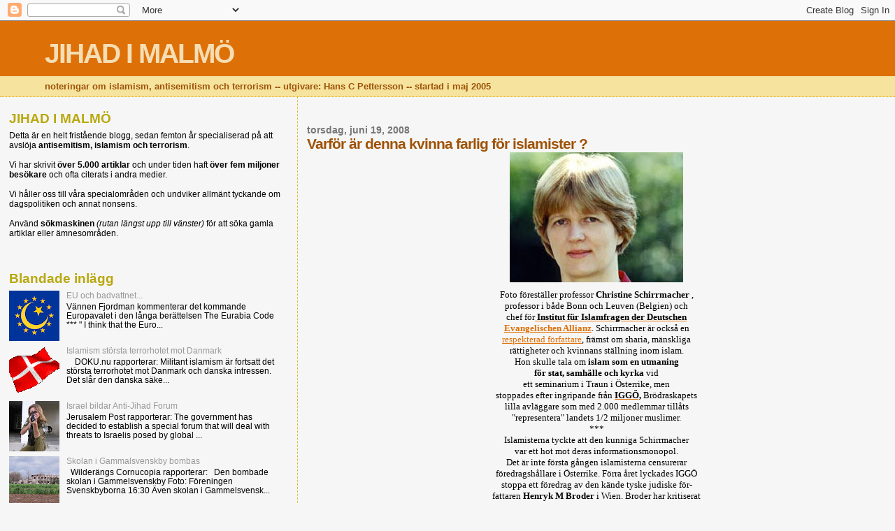

--- FILE ---
content_type: text/javascript; charset=UTF-8
request_url: https://jihadimalmo.blogspot.com/2008/06/varfr-r-denna-kvinna-farlig-fr.html?action=getFeed&widgetId=Feed1&widgetType=Feed&responseType=js&xssi_token=AOuZoY5XUdIG_pV82vCZ5J8RMGGlQqKSng%3A1762310237227
body_size: 302
content:
try {
_WidgetManager._HandleControllerResult('Feed1', 'getFeed',{'status': 'ok', 'feed': {'entries': [{'title': 'Linn Johansson: Milj\xf6partiet \u2013 stolta milj\xf6muppar', 'link': 'https://samtiden.nu/2025/11/linn-johansson-miljopartiet-stolta-miljomuppar/', 'publishedDate': '2025-11-08T03:00:00.000-08:00', 'author': 'Linn Johansson Leinonen'}, {'title': 'L\xe5t milj\xf6partisterna betala f\xf6r sin egen politik', 'link': 'https://samtiden.nu/2025/11/lat-miljopartisterna-betala-for-sin-egen-politik/', 'publishedDate': '2025-11-07T19:30:00.000-08:00', 'author': 'Jakob Sj\xf6lander'}, {'title': 'Birgitta Sparf: Vi har f\xe5tt exakt vad v\xe5ra politiker bett om', 'link': 'https://samtiden.nu/2025/11/birgitta-sparf-vi-har-fatt-exakt-vad-vara-politiker-bett-om/', 'publishedDate': '2025-11-07T05:29:42.000-08:00', 'author': 'Birgitta Sparf'}, {'title': 'Gravid och ol\xe4mplig minister \u2013 enligt S-toppen', 'link': 'https://samtiden.nu/2025/11/gravid-och-olamplig-minister-enligt-s-toppen/', 'publishedDate': '2025-11-06T19:19:00.000-08:00', 'author': 'Tina von Schinkel'}, {'title': 'Den osvenskaste platsen i v\xe4rlden', 'link': 'https://samtiden.nu/2025/11/den-osvenskaste-platsen-i-varlden/', 'publishedDate': '2025-11-05T19:30:00.000-08:00', 'author': 'Jakob Sj\xf6lander'}], 'title': 'Samtiden'}});
} catch (e) {
  if (typeof log != 'undefined') {
    log('HandleControllerResult failed: ' + e);
  }
}
